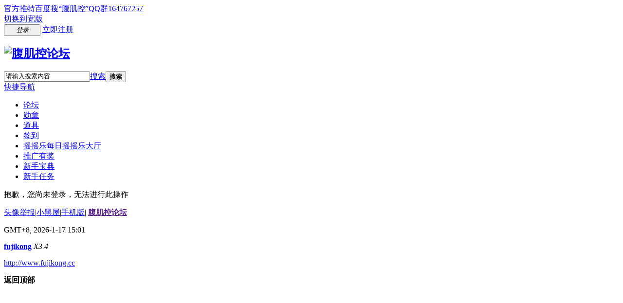

--- FILE ---
content_type: text/html; charset=utf-8
request_url: http://fujikong3.cc/home.php?mod=magic&mid=stick&idtype=tid&id=7792
body_size: 4329
content:
<!DOCTYPE html PUBLIC "-//W3C//DTD XHTML 1.0 Transitional//EN" "http://www.w3.org/TR/xhtml1/DTD/xhtml1-transitional.dtd">
<html xmlns="http://www.w3.org/1999/xhtml">
<head>
<meta http-equiv="Content-Type" content="text/html; charset=utf-8" />
<title>提示信息 -  腹肌控论坛 -  Powered by Discuz!</title>

<meta name="keywords" content="" />
<meta name="description" content=",腹肌控论坛" />
<meta name="generator" content="Discuz! X3.4" />
<meta name="author" content="Discuz! Team and Comsenz UI Team" />
<meta name="copyright" content="2001-2020 Tencent Cloud." />
<meta name="MSSmartTagsPreventParsing" content="True" />
<meta http-equiv="MSThemeCompatible" content="Yes" />
<base href="http://fujikong3.cc/" /><link rel="stylesheet" type="text/css" href="data/cache/style_3_common.css?s8Y" /><link rel="stylesheet" type="text/css" href="data/cache/style_3_home_magic.css?s8Y" /><script type="text/javascript">var STYLEID = '3', STATICURL = 'static/', IMGDIR = 'template/rabbit_bc/image/', VERHASH = 's8Y', charset = 'utf-8', discuz_uid = '0', cookiepre = 'vDPT_2132_', cookiedomain = '', cookiepath = '/', showusercard = '1', attackevasive = '0', disallowfloat = 'newthread|reply', creditnotice = '1|威望|,2|FJ币|,3|贡献|', defaultstyle = '', REPORTURL = 'aHR0cDovL2Z1amlrb25nMy5jYy9ob21lLnBocD9tb2Q9bWFnaWMmbWlkPXN0aWNrJmlkdHlwZT10aWQmaWQ9Nzc5Mg==', SITEURL = 'http://fujikong3.cc/', JSPATH = 'data/cache/', CSSPATH = 'data/cache/style_', DYNAMICURL = '';</script>
<script src="data/cache/common.js?s8Y" type="text/javascript"></script>
<meta name="application-name" content="腹肌控论坛" />
<meta name="msapplication-tooltip" content="腹肌控论坛" />

<meta name="msapplication-task" content="name=论坛;action-uri=http://fujikong3.cc/forum.php;icon-uri=http://fujikong3.cc/template/rabbit_bc/image//bbs.ico" />

<script src="data/cache/home.js?s8Y" type="text/javascript"></script>
<meta name="baidu-site-verification" content="code-H6bp8SSfWD" />
</head>

<body id="nv_home" class="pg_magic" onkeydown="if(event.keyCode==27) return false;">
<div id="append_parent"></div><div id="ajaxwaitid"></div>

<div id="toptb" class="cl">

<div class="wp">
<div class="z"><a href="https://twitter.com/wwwfujikongcc" target="_blank"  style="color: blue">官方推特</a><a href="https://www.baidu.com/s?ie=utf-8&f=8&rsv_bp=1&ch=3&tn=98010089_dg&wd=%E8%85%B9%E8%82%8C%E6%8E%A7&oq=%25E7%25BD%2591%25E7%25AB%2599%25E8%25A2%25AB%25E5%25A2%2599%25E6%25A3%2580%25E6%25B5%258B&rsv_pq=bd78f205000300ff&rsv_t=e4f3auN4B46efzEbub56GSQrpO%2ButhFp" target="_blank" >百度搜“腹肌控”</a><a href="#" >QQ群164767257</a>

</div>
<div class="y">

 						<a href="javascript:;" id="switchwidth" onclick="widthauto(this)" title="切换到宽版" class="switchwidth"style="margin-top:9px !important;">切换到宽版</a> 					

</div>
 
<script src="data/cache/logging.js?s8Y" type="text/javascript"></script>
<form method="post" autocomplete="off" id="lsform" action="member.php?mod=logging&amp;action=login&amp;loginsubmit=yes&amp;infloat=yes&amp;lssubmit=yes" onsubmit="pwmd5('ls_password');return lsSubmit();">
<div class="fastlg cl">
<span id="return_ls" style="display:none"></span>
<div class="y pns">
<table cellspacing="0" cellpadding="0">
<tr>

<td>

<script type="text/javascript">simulateSelect('ls_fastloginfield')</script>
</td>


</tr>
<tr>
<td class="fastlg_l"><a href="javascript:;" onclick="showWindow('login', 'member.php?mod=logging&action=login')"><button type="submit" class="newpn vm" tabindex="904" style="width: 75px;"><em>登录</em></button></a></td>
<td>&nbsp;<a href="member.php?mod=register" class="xi2 xw1">立即注册</a></td>
</tr>
</table>
<input type="hidden" name="quickforward" value="yes" />
<input type="hidden" name="handlekey" value="ls" />
</div>

</div>
</form>


<script src="data/cache/md5.js?s8Y" type="text/javascript" reload="1"></script>
</div>
</div>

<div id="hd">
<div class="wp">
<div class="hdc cl"><h2><a href="./" title="腹肌控论坛"><img src="template/rabbit_bc/image//logo.png" alt="腹肌控论坛" border="0" /></a></h2>

<div id="scbar" class="cl">

<form id="scbar_form" method="post" autocomplete="off" onsubmit="searchFocus($('scbar_txt'))" action="search.php?searchsubmit=yes" target="_blank">

<input type="hidden" name="mod" id="scbar_mod" value="search" />

<input type="hidden" name="formhash" value="9320e3a9" />

<input type="hidden" name="srchtype" value="title" />

<input type="hidden" name="srhfid" value="0" />

<input type="hidden" name="srhlocality" value="home::magic" />


<div id="rabbit_search"><table cellspacing="0" cellpadding="0">

<tr>



<td class="scbar_txt_td"><input type="text" name="srchtxt" id="scbar_txt" value="请输入搜索内容" autocomplete="off" x-webkit-speech speech /></td>

<td class="scbar_type_td"><a href="javascript:;" id="scbar_type" class="xg1" onclick="showMenu(this.id)" hidefocus="true">搜索</a></td>

<td class="scbar_btn_td"><button type="submit" name="searchsubmit" id="scbar_btn" sc="1" class="pnc"style="height:23px;"value="true"><strong class="xi2">搜索</strong></button></td>

</tr>

</table>

</form>

</div></div>

<ul id="scbar_type_menu" class="p_pop" style="display: none;"><li><a href="javascript:;" rel="forum" class="curtype">帖子</a></li><li><a href="javascript:;" rel="user">用户</a></li></ul>

<script type="text/javascript">

initSearchmenu('scbar', '');

</script>

</div>

<div id="nv">
<a href="javascript:;" id="qmenu" onmouseover="delayShow(this, function () {showMenu({'ctrlid':'qmenu','pos':'34!','ctrlclass':'a','duration':2});showForummenu(0);})">快捷导航</a>
<ul><li id="mn_N4053" ><a href="forum.php	" hidefocus="true"  >论坛</a></li><li id="mn_Na5ac" ><a href="home.php?mod=medal" hidefocus="true"  >勋章</a></li><li class="a" id="mn_Nc5cc" ><a href="home.php?mod=magic" hidefocus="true"  >道具</a></li><li id="mn_N462e" ><a href="plugin.php?id=dsu_paulsign:sign" hidefocus="true"  >签到</a></li><li id="mn_Nc8db" ><a href="plugin.php?id=yinxingfei_zzza:yinxingfei_zzza_hall" hidefocus="true" title="每日摇摇乐大厅"  >摇摇乐<span>每日摇摇乐大厅</span></a></li><li id="mn_Nfecd" ><a href="home.php?mod=spacecp&ac=promotion" hidefocus="true"  >推广有奖</a></li><li id="mn_N9c4c" ><a href="thread-233-1-1.html" hidefocus="true"  >新手宝典</a></li><li id="mn_N2d81" ><a href="home.php?mod=task" hidefocus="true"  >新手任务</a></li>
</ul>

</div>

<ul class="p_pop h_pop" id="plugin_menu" style="display: none"> 
 <li><a href="plugin.php?id=dsu_paulsign:sign" id="mn_plink_sign">每日签到</a></li>
 
</ul>


<div id="mu" class="cl">

</div></div>
</div>




<div id="wp" class="wp">
<div id="ct" class="wp cl w">
<div class="nfl" id="main_succeed" style="display: none">
<div class="f_c altw">
<div class="alert_right">
<p id="succeedmessage"></p>
<p id="succeedlocation" class="alert_btnleft"></p>
<p class="alert_btnleft"><a id="succeedmessage_href">如果您的浏览器没有自动跳转，请点击此链接</a></p>
</div>
</div>
</div>
<div class="nfl" id="main_message">
<div class="f_c altw">
<div id="messagetext" class="alert_info">
<p>抱歉，您尚未登录，无法进行此操作</p>
</div>
<div id="messagelogin"></div>
<script type="text/javascript">ajaxget('member.php?mod=logging&action=login&infloat=yes&frommessage', 'messagelogin');</script>
</div>
</div>
</div>	</div>

<div id="ft" class="wp cl">
<div id="flk" class="y">
<p>
<a href="thread-3539-1-1.html" >头像举报</a><span class="pipe">|</span><a href="forum.php?mod=misc&action=showdarkroom" >小黑屋</a><span class="pipe">|</span><a href="forum.php?mobile=yes" >手机版</a><span class="pipe">|</span>
<strong><a href="" target="_blank">腹肌控论坛</a></strong>



</p>
<p class="xs0">
GMT+8, 2026-1-17 15:01
<span id="debuginfo">

</span>
</p>
</div>
<div id="frt">
<p> <strong><a href="http://www.fujikong.cc" target="_blank">fujikong</a></strong> <em>X3.4</em></p>
<p class="xs0"> <a href="http://www.fujikong.cc" target="_blank">http://www.fujikong.cc</a></p>
</div>
</div>

<script src="home.php?mod=misc&ac=sendmail&rand=1768633273" type="text/javascript"></script>

<div id="scrolltop">

<span hidefocus="true"><a title="返回顶部" onclick="window.scrollTo('0','0')" class="scrolltopa" ><b>返回顶部</b></a></span>

</div>
<script type="text/javascript">_attachEvent(window, 'scroll', function () { showTopLink(); });checkBlind();</script>
</body>
</html>
